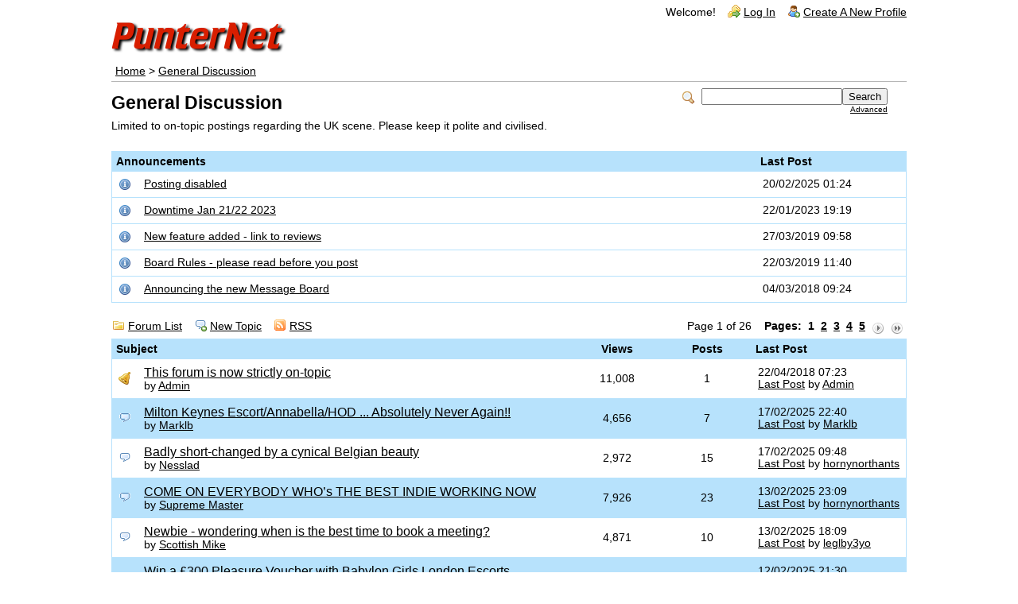

--- FILE ---
content_type: text/html; charset=UTF-8
request_url: https://www.punternet.com/board/list.php?3
body_size: 4644
content:
<?xml version="1.0" encoding="UTF-8"?><!DOCTYPE html PUBLIC "-//W3C//DTD XHTML 1.0 Transitional//EN" "http://www.w3.org/TR/xhtml1/DTD/xhtml1-transitional.dtd">
<!-- START TEMPLATE header.tpl -->
<html xmlns="http://www.w3.org/1999/xhtml" xml:lang="EN" lang="EN">

<head>

<title>Message Board | PunterNet UK :: General Discussion</title>






    <link rel="stylesheet" type="text/css" href="https://www.punternet.com/board/css.php?3,css" media="screen" />
    <link rel="stylesheet" type="text/css" href="https://www.punternet.com/board/css.php?3,css_print" media="print" />


<script type="text/javascript" src="https://www.punternet.com/board/javascript.php?3"></script>


    
      <link rel="alternate" type="application/rss+xml" title="RSS (topics)" href="https://www.punternet.com/board/feed.php?3,type=rss" />
    
      <link rel="alternate" type="application/rss+xml" title="RSS (topics + replies)" href="https://www.punternet.com/board/feed.php?3,replies=1,type=rss" />
    







    <meta name="description" content="Limited to on-topic postings regarding the UK scene. Please keep it polite and civilised." />







    <!--[if lte IE 6]>
    <style type="text/css">
        #phorum {
        width:       expression(document.body.clientWidth > 1000
                     ? '1000px': 'auto' );
        margin-left: expression(document.body.clientWidth > 1000
                     ? parseInt((document.body.clientWidth-1000)/2) : 0 );
        }
    </style>
    <![endif]-->


<!--
Some Icons courtesy of:
  FAMFAMFAM - http://www.famfamfam.com/lab/icons/silk/
  Tango Project - http://tango-project.org/
-->
</head>

<body onload="">

  

  

  

  

  

  

  

  <div id="phorum">

      

          

          

          

          <div id="user-info" class="logged-out">
              

              
                  <span class="welcome">Welcome!</span>
                  <a class="icon icon-key-go" href="https://www.punternet.com/board/login.php?3">Log In</a>
                  <a class="icon icon-user-add" href="https://www.punternet.com/index.php/register">Create A New Profile</a>
              
          </div> <!-- end of div id=user-info -->

          

          

          

          <div id="logo">
              <a href="https://www.punternet.com">
                  <img src="https://www.punternet.com/board/templates/pn/images/logo.png" width="222" height="41" alt="Phorum" border="0" />
              </a>
          </div> <!-- end of div id=logo -->

          

          

          

          

          <div id="breadcrumb">
              
              
                  
                  
                      <a  href="https://www.punternet.com/board/index.php">Home</a>
                  
                  
              
                   &gt;
                  
                      <a rel="breadcrumb-forum[3]" href="https://www.punternet.com/board/list.php?3">General Discussion</a>
                  
                  
              
          </div> <!-- end of div id=breadcrumb -->

          

          <div id="search-area" class="icon-zoom">
              <form id="header-search-form" action="https://www.punternet.com/board/search.php?3" method="get">
                  <input type="hidden" name="forum_id" value="3" />

                  <input type="hidden" name="phorum_page" value="search" />
                  <input type="hidden" name="match_forum" value="ALL" />
                  <input type="hidden" name="match_dates" value="365" />
                  <input type="hidden" name="match_threads" value="0" />
                  <input type="hidden" name="match_type" value="ALL" />
                  <input type="text" name="search" size="20" value="" class="styled-text" /><input type="submit" value="Search" class="styled-button" /><br />
                  <a href="https://www.punternet.com/board/search.php?3">Advanced</a>
              </form>
          </div> <!-- end of div id=search-area -->

          

          <div id="page-info">
              
                  

                  <h1 class="heading">General Discussion</h1>
                  
                      <div class="description">Limited to on-topic postings regarding the UK scene. Please keep it polite and civilised.&nbsp;</div>
                  
              
          </div> <!-- end of div id=page-info -->

          

          

          

          

          
       

<!-- END TEMPLATE header.tpl -->

<table cellspacing="0" class="list announcements">
    <tr>
        <th align="left" colspan="2">
            Announcements
        </th>
        <th align="left" nowrap="nowrap">Last Post</th>
    </tr>

    

        
          
          
        
        

        <tr>
            <td width="1%"><a href="https://www.punternet.com/board/read.php?1,10623" title="Announcement"><img src="https://www.punternet.com/board/templates/pn/images/information.png" width="16" height="16" border="0" alt="Announcement" /></a></td>
            <td width="80%"><a href="https://www.punternet.com/board/read.php?1,10623" title="Announcement">Posting disabled</a></td>
            <td width="19%" nowrap="nowrap">20/02/2025 01:24</td>
        </tr>
  

        
          
          
        
        

        <tr>
            <td width="1%"><a href="https://www.punternet.com/board/read.php?1,7512" title="Announcement"><img src="https://www.punternet.com/board/templates/pn/images/information.png" width="16" height="16" border="0" alt="Announcement" /></a></td>
            <td width="80%"><a href="https://www.punternet.com/board/read.php?1,7512" title="Announcement">Downtime Jan 21/22 2023</a></td>
            <td width="19%" nowrap="nowrap">22/01/2023 19:19</td>
        </tr>
  

        
          
          
        
        

        <tr>
            <td width="1%"><a href="https://www.punternet.com/board/read.php?1,2314" title="Announcement"><img src="https://www.punternet.com/board/templates/pn/images/information.png" width="16" height="16" border="0" alt="Announcement" /></a></td>
            <td width="80%"><a href="https://www.punternet.com/board/read.php?1,2314" title="Announcement">New feature added - link to reviews</a></td>
            <td width="19%" nowrap="nowrap">27/03/2019 09:58</td>
        </tr>
  

        
          
          
        
        

        <tr>
            <td width="1%"><a href="https://www.punternet.com/board/read.php?1,2294" title="Announcement"><img src="https://www.punternet.com/board/templates/pn/images/information.png" width="16" height="16" border="0" alt="Announcement" /></a></td>
            <td width="80%"><a href="https://www.punternet.com/board/read.php?1,2294" title="Announcement">Board Rules - please read before you post</a></td>
            <td width="19%" nowrap="nowrap">22/03/2019 11:40</td>
        </tr>
  

        
          
          
        
        

        <tr>
            <td width="1%"><a href="https://www.punternet.com/board/read.php?1,3" title="Announcement"><img src="https://www.punternet.com/board/templates/pn/images/information.png" width="16" height="16" border="0" alt="Announcement" /></a></td>
            <td width="80%"><a href="https://www.punternet.com/board/read.php?1,3" title="Announcement">Announcing the new Message Board</a></td>
            <td width="19%" nowrap="nowrap">04/03/2018 09:24</td>
        </tr>
  
</table>


<!-- BEGIN TEMPLATE list.tpl -->
<div class="nav">
    <!-- BEGIN TEMPLATE paging.tpl -->

    <div class="paging">
        Page 1 of 26&nbsp;&nbsp;&nbsp;&nbsp;<strong>Pages:</strong>&nbsp;<strong class="current-page">1</strong><a href="https://www.punternet.com/board/list.php?3,page=2">2</a><a href="https://www.punternet.com/board/list.php?3,page=3">3</a><a href="https://www.punternet.com/board/list.php?3,page=4">4</a><a href="https://www.punternet.com/board/list.php?3,page=5">5</a><a href="https://www.punternet.com/board/list.php?3,page=2" title="Next"><img src="https://www.punternet.com/board/templates/pn/images/control_next.png" class="icon1616" alt="Next" /></a><a href="https://www.punternet.com/board/list.php?3,page=26" title="Last"><img src="https://www.punternet.com/board/templates/pn/images/control_last.png" class="icon1616" alt="Last" /></a>
    </div>

<!-- END TEMPLATE paging.tpl -->

    <!-- CONTINUE TEMPLATE list.tpl -->
    <a class="icon icon-folder" href="https://www.punternet.com/board/index.php">Forum List</a>
    <a class="icon icon-comment-add" href="https://www.punternet.com/board/posting.php?3">New Topic</a>
    
    
        <a class="icon icon-feed" href="https://www.punternet.com/board/feed.php?3,replies=1,type=rss">RSS</a>
    
</div>

<table cellspacing="0" class="list">
    <tr>
        <th align="left" colspan="2">
            Subject
        </th>
        
            <th>Views</th>
        
        <th nowrap="nowrap">Posts</th>
        <th align="left" nowrap="nowrap">Last Post</th>
        
    </tr>

    
        
            
        

        
            
                
                
            
            
        

        
            
        

        <tr>
            <td width="1%" class=""><a href="https://www.punternet.com/board/read.php?3,442" title="Sticky"><img src="https://www.punternet.com/board/templates/pn/images/bell.png" class="icon1616" alt="Sticky" /></a></td>
            <td width="59%" class="">
                <h4>
                    <a href="https://www.punternet.com/board/read.php?3,442" class="" title="Sticky">This forum is now strictly on-topic</a>
                    
                    
                </h4>
                by <a href="https://www.punternet.com/board/profile.php?3,1">Admin</a>
            </td>

            
                <td width="12%" align="center" class="" nowrap="nowrap">
                    
                        11,008
                    
                </td>
            

            
                <td width="12%" align="center" class="" nowrap="nowrap">1</td>
                <td width="15%" class="" nowrap="nowrap">22/04/2018 07:23<br /><a href="https://www.punternet.com/board/read.php?3,442,442#msg-442">Last Post</a> by <a href="https://www.punternet.com/board/profile.php?3,1">Admin</a></td>
            

            
        </tr>
    
        
            
        

        
            
            
            
        

        
            
        

        <tr>
            <td width="1%" class="alt"><a href="https://www.punternet.com/board/read.php?3,10598" title=""><img src="https://www.punternet.com/board/templates/pn/images/comment.png" class="icon1616" alt="" /></a></td>
            <td width="59%" class="alt">
                <h4>
                    <a href="https://www.punternet.com/board/read.php?3,10598" class="" title="">Milton Keynes Escort/Annabella/HOD ... Absolutely Never Again!!</a>
                    
                    
                </h4>
                by <a href="https://www.punternet.com/board/profile.php?3,132708">Marklb</a>
            </td>

            
                <td width="12%" align="center" class="alt" nowrap="nowrap">
                    
                        4,656
                    
                </td>
            

            
                <td width="12%" align="center" class="alt" nowrap="nowrap">7</td>
                <td width="15%" class="alt" nowrap="nowrap">17/02/2025 22:40<br /><a href="https://www.punternet.com/board/read.php?3,10598,10611#msg-10611">Last Post</a> by <a href="https://www.punternet.com/board/profile.php?3,132708">Marklb</a></td>
            

            
        </tr>
    
        
            
        

        
            
            
            
        

        
            
        

        <tr>
            <td width="1%" class=""><a href="https://www.punternet.com/board/read.php?3,10549" title=""><img src="https://www.punternet.com/board/templates/pn/images/comment.png" class="icon1616" alt="" /></a></td>
            <td width="59%" class="">
                <h4>
                    <a href="https://www.punternet.com/board/read.php?3,10549" class="" title="">Badly short-changed by a cynical Belgian beauty</a>
                    
                    
                </h4>
                by <a href="https://www.punternet.com/board/profile.php?3,130354">Nesslad</a>
            </td>

            
                <td width="12%" align="center" class="" nowrap="nowrap">
                    
                        2,972
                    
                </td>
            

            
                <td width="12%" align="center" class="" nowrap="nowrap">15</td>
                <td width="15%" class="" nowrap="nowrap">17/02/2025 09:48<br /><a href="https://www.punternet.com/board/read.php?3,10549,10602#msg-10602">Last Post</a> by <a href="https://www.punternet.com/board/profile.php?3,137758">hornynorthants</a></td>
            

            
        </tr>
    
        
            
        

        
            
            
            
        

        
            
        

        <tr>
            <td width="1%" class="alt"><a href="https://www.punternet.com/board/read.php?3,9297" title=""><img src="https://www.punternet.com/board/templates/pn/images/comment.png" class="icon1616" alt="" /></a></td>
            <td width="59%" class="alt">
                <h4>
                    <a href="https://www.punternet.com/board/read.php?3,9297" class="" title="">COME ON EVERYBODY WHO’s THE BEST INDIE WORKING NOW</a>
                    
                    
                </h4>
                by <a href="https://www.punternet.com/board/profile.php?3,136344">Supreme Master</a>
            </td>

            
                <td width="12%" align="center" class="alt" nowrap="nowrap">
                    
                        7,926
                    
                </td>
            

            
                <td width="12%" align="center" class="alt" nowrap="nowrap">23</td>
                <td width="15%" class="alt" nowrap="nowrap">13/02/2025 23:09<br /><a href="https://www.punternet.com/board/read.php?3,9297,10586#msg-10586">Last Post</a> by <a href="https://www.punternet.com/board/profile.php?3,137758">hornynorthants</a></td>
            

            
        </tr>
    
        
            
        

        
            
            
            
        

        
            
        

        <tr>
            <td width="1%" class=""><a href="https://www.punternet.com/board/read.php?3,9651" title=""><img src="https://www.punternet.com/board/templates/pn/images/comment.png" class="icon1616" alt="" /></a></td>
            <td width="59%" class="">
                <h4>
                    <a href="https://www.punternet.com/board/read.php?3,9651" class="" title="">Newbie - wondering when is the best time to book a meeting?</a>
                    
                    
                </h4>
                by <a href="https://www.punternet.com/board/profile.php?3,135760">Scottish Mike</a>
            </td>

            
                <td width="12%" align="center" class="" nowrap="nowrap">
                    
                        4,871
                    
                </td>
            

            
                <td width="12%" align="center" class="" nowrap="nowrap">10</td>
                <td width="15%" class="" nowrap="nowrap">13/02/2025 18:09<br /><a href="https://www.punternet.com/board/read.php?3,9651,10581#msg-10581">Last Post</a> by <a href="https://www.punternet.com/board/profile.php?3,137295">leglby3yo</a></td>
            

            
        </tr>
    
        
            
        

        
            
            
            
        

        
            
        

        <tr>
            <td width="1%" class="alt"><a href="https://www.punternet.com/board/read.php?3,10502" title=""><img src="https://www.punternet.com/board/templates/pn/images/comment.png" class="icon1616" alt="" /></a></td>
            <td width="59%" class="alt">
                <h4>
                    <a href="https://www.punternet.com/board/read.php?3,10502" class="" title="">Win a £300 Pleasure Voucher with Babylon Girls London Escorts</a>
                    
                    
                </h4>
                by <a href="https://www.punternet.com/board/profile.php?3,1306">Babylon</a>
            </td>

            
                <td width="12%" align="center" class="alt" nowrap="nowrap">
                    
                        2,540
                    
                </td>
            

            
                <td width="12%" align="center" class="alt" nowrap="nowrap">7</td>
                <td width="15%" class="alt" nowrap="nowrap">12/02/2025 21:30<br /><a href="https://www.punternet.com/board/read.php?3,10502,10571#msg-10571">Last Post</a> by <a href="https://www.punternet.com/board/profile.php?3,132708">Marklb</a></td>
            

            
        </tr>
    
        
            
        

        
            
            
            
        

        
            
        

        <tr>
            <td width="1%" class=""><a href="https://www.punternet.com/board/read.php?3,9980" title=""><img src="https://www.punternet.com/board/templates/pn/images/comment.png" class="icon1616" alt="" /></a></td>
            <td width="59%" class="">
                <h4>
                    <a href="https://www.punternet.com/board/read.php?3,9980" class="" title="">Why did yu start seeing Sex Workers</a>
                    
                    
                </h4>
                by <a href="https://www.punternet.com/board/profile.php?3,137344">Old Lion</a>
            </td>

            
                <td width="12%" align="center" class="" nowrap="nowrap">
                    
                        3,994
                    
                </td>
            

            
                <td width="12%" align="center" class="" nowrap="nowrap">13</td>
                <td width="15%" class="" nowrap="nowrap">11/02/2025 13:36<br /><a href="https://www.punternet.com/board/read.php?3,9980,10568#msg-10568">Last Post</a> by <a href="https://www.punternet.com/board/profile.php?3,137993">Mr Blonde</a></td>
            

            
        </tr>
    
        
            
        

        
            
            
            
        

        
            
        

        <tr>
            <td width="1%" class="alt"><a href="https://www.punternet.com/board/read.php?3,8432" title=""><img src="https://www.punternet.com/board/templates/pn/images/comment.png" class="icon1616" alt="" /></a></td>
            <td width="59%" class="alt">
                <h4>
                    <a href="https://www.punternet.com/board/read.php?3,8432" class="" title="">They don&#039;t need to be nice, friendly or chatty. When it comes to visiting an escort, looks ARE everything</a>
                    
                    
                </h4>
                by <a href="https://www.punternet.com/board/profile.php?3,130354">Nesslad</a>
            </td>

            
                <td width="12%" align="center" class="alt" nowrap="nowrap">
                    
                        4,256
                    
                </td>
            

            
                <td width="12%" align="center" class="alt" nowrap="nowrap">14</td>
                <td width="15%" class="alt" nowrap="nowrap">09/02/2025 14:14<br /><a href="https://www.punternet.com/board/read.php?3,8432,10555#msg-10555">Last Post</a> by <a href="https://www.punternet.com/board/profile.php?3,137993">Mr Blonde</a></td>
            

            
        </tr>
    
        
            
        

        
            
            
            
        

        
            
        

        <tr>
            <td width="1%" class=""><a href="https://www.punternet.com/board/read.php?3,9756" title=""><img src="https://www.punternet.com/board/templates/pn/images/comment.png" class="icon1616" alt="" /></a></td>
            <td width="59%" class="">
                <h4>
                    <a href="https://www.punternet.com/board/read.php?3,9756" class="" title="">Escort price rises</a>
                    
                    
                </h4>
                by <a href="https://www.punternet.com/board/profile.php?3,114371">69hardy</a>
            </td>

            
                <td width="12%" align="center" class="" nowrap="nowrap">
                    
                        4,294
                    
                </td>
            

            
                <td width="12%" align="center" class="" nowrap="nowrap">8</td>
                <td width="15%" class="" nowrap="nowrap">09/02/2025 13:26<br /><a href="https://www.punternet.com/board/read.php?3,9756,10554#msg-10554">Last Post</a> by <a href="https://www.punternet.com/board/profile.php?3,137993">Mr Blonde</a></td>
            

            
        </tr>
    
        
            
        

        
            
            
            
        

        
            
        

        <tr>
            <td width="1%" class="alt"><a href="https://www.punternet.com/board/read.php?3,10552" title=""><img src="https://www.punternet.com/board/templates/pn/images/comment.png" class="icon1616" alt="" /></a></td>
            <td width="59%" class="alt">
                <h4>
                    <a href="https://www.punternet.com/board/read.php?3,10552" class="" title="">Cathy Big Smile</a>
                    
                    
                </h4>
                by <a href="https://www.punternet.com/board/profile.php?3,63152">leffeman</a>
            </td>

            
                <td width="12%" align="center" class="alt" nowrap="nowrap">
                    
                        3,463
                    
                </td>
            

            
                <td width="12%" align="center" class="alt" nowrap="nowrap">1</td>
                <td width="15%" class="alt" nowrap="nowrap">09/02/2025 12:15<br /><a href="https://www.punternet.com/board/read.php?3,10552,10552#msg-10552">Last Post</a> by <a href="https://www.punternet.com/board/profile.php?3,63152">leffeman</a></td>
            

            
        </tr>
    
        
            
        

        
            
            
            
        

        
            
        

        <tr>
            <td width="1%" class=""><a href="https://www.punternet.com/board/read.php?3,10548" title=""><img src="https://www.punternet.com/board/templates/pn/images/comment.png" class="icon1616" alt="" /></a></td>
            <td width="59%" class="">
                <h4>
                    <a href="https://www.punternet.com/board/read.php?3,10548" class="" title="">Emily of Annabelle&#039;s, Milton Keynes</a>
                    
                    
                </h4>
                by <a href="https://www.punternet.com/board/profile.php?3,137431">Horny Rob</a>
            </td>

            
                <td width="12%" align="center" class="" nowrap="nowrap">
                    
                        3,620
                    
                </td>
            

            
                <td width="12%" align="center" class="" nowrap="nowrap">1</td>
                <td width="15%" class="" nowrap="nowrap">08/02/2025 15:58<br /><a href="https://www.punternet.com/board/read.php?3,10548,10548#msg-10548">Last Post</a> by <a href="https://www.punternet.com/board/profile.php?3,137431">Horny Rob</a></td>
            

            
        </tr>
    
        
            
        

        
            
            
            
        

        
            
        

        <tr>
            <td width="1%" class="alt"><a href="https://www.punternet.com/board/read.php?3,10545" title=""><img src="https://www.punternet.com/board/templates/pn/images/comment.png" class="icon1616" alt="" /></a></td>
            <td width="59%" class="alt">
                <h4>
                    <a href="https://www.punternet.com/board/read.php?3,10545" class="" title="">Birmingham in the late 80s</a>
                    
                    
                </h4>
                by <a href="https://www.punternet.com/board/profile.php?3,137991">hushmail</a>
            </td>

            
                <td width="12%" align="center" class="alt" nowrap="nowrap">
                    
                        2,270
                    
                </td>
            

            
                <td width="12%" align="center" class="alt" nowrap="nowrap">2</td>
                <td width="15%" class="alt" nowrap="nowrap">08/02/2025 08:35<br /><a href="https://www.punternet.com/board/read.php?3,10545,10546#msg-10546">Last Post</a> by <a href="https://www.punternet.com/board/profile.php?3,137993">Mr Blonde</a></td>
            

            
        </tr>
    
        
            
        

        
            
            
            
        

        
            
        

        <tr>
            <td width="1%" class=""><a href="https://www.punternet.com/board/read.php?3,10213" title=""><img src="https://www.punternet.com/board/templates/pn/images/comment.png" class="icon1616" alt="" /></a></td>
            <td width="59%" class="">
                <h4>
                    <a href="https://www.punternet.com/board/read.php?3,10213" class="" title="">Brazilian pimp in Luton Coventry Glasgow</a>
                    
                    
                </h4>
                by <a href="https://www.punternet.com/board/profile.php?3,137654">outingpimps</a>
            </td>

            
                <td width="12%" align="center" class="" nowrap="nowrap">
                    
                        3,093
                    
                </td>
            

            
                <td width="12%" align="center" class="" nowrap="nowrap">15</td>
                <td width="15%" class="" nowrap="nowrap">06/02/2025 08:09<br /><a href="https://www.punternet.com/board/read.php?3,10213,10541#msg-10541">Last Post</a> by <a href="https://www.punternet.com/board/profile.php?3,137654">outingpimps</a></td>
            

            
        </tr>
    
        
            
        

        
            
            
            
        

        
            
        

        <tr>
            <td width="1%" class="alt"><a href="https://www.punternet.com/board/read.php?3,10540" title=""><img src="https://www.punternet.com/board/templates/pn/images/comment.png" class="icon1616" alt="" /></a></td>
            <td width="59%" class="alt">
                <h4>
                    <a href="https://www.punternet.com/board/read.php?3,10540" class="" title="">Hey guys!</a>
                    
                    
                </h4>
                by <a href="https://www.punternet.com/board/profile.php?3,137732">naumovk</a>
            </td>

            
                <td width="12%" align="center" class="alt" nowrap="nowrap">
                    
                        4,842
                    
                </td>
            

            
                <td width="12%" align="center" class="alt" nowrap="nowrap">1</td>
                <td width="15%" class="alt" nowrap="nowrap">05/02/2025 17:22<br /><a href="https://www.punternet.com/board/read.php?3,10540,10540#msg-10540">Last Post</a> by <a href="https://www.punternet.com/board/profile.php?3,137732">naumovk</a></td>
            

            
        </tr>
    
        
            
        

        
            
            
            
        

        
            
        

        <tr>
            <td width="1%" class=""><a href="https://www.punternet.com/board/read.php?3,10534" title=""><img src="https://www.punternet.com/board/templates/pn/images/comment.png" class="icon1616" alt="" /></a></td>
            <td width="59%" class="">
                <h4>
                    <a href="https://www.punternet.com/board/read.php?3,10534" class="" title="">Invoice tool</a>
                    
                    
                </h4>
                by <a href="https://www.punternet.com/board/profile.php?3,137970">brownlira</a>
            </td>

            
                <td width="12%" align="center" class="" nowrap="nowrap">
                    
                        2,020
                    
                </td>
            

            
                <td width="12%" align="center" class="" nowrap="nowrap">2</td>
                <td width="15%" class="" nowrap="nowrap">04/02/2025 09:28<br /><a href="https://www.punternet.com/board/read.php?3,10534,10538#msg-10538">Last Post</a> by <a href="https://www.punternet.com/board/profile.php?3,137972">kamilaazure</a></td>
            

            
        </tr>
    
        
            
        

        
            
            
            
        

        
            
        

        <tr>
            <td width="1%" class="alt"><a href="https://www.punternet.com/board/read.php?3,9397" title=""><img src="https://www.punternet.com/board/templates/pn/images/comment.png" class="icon1616" alt="" /></a></td>
            <td width="59%" class="alt">
                <h4>
                    <a href="https://www.punternet.com/board/read.php?3,9397" class="" title="">Booking escorts, when?</a>
                    
                    
                </h4>
                by <a href="https://www.punternet.com/board/profile.php?3,136046">Virginian</a>
            </td>

            
                <td width="12%" align="center" class="alt" nowrap="nowrap">
                    
                        3,439
                    
                </td>
            

            
                <td width="12%" align="center" class="alt" nowrap="nowrap">12</td>
                <td width="15%" class="alt" nowrap="nowrap">04/02/2025 00:33<br /><a href="https://www.punternet.com/board/read.php?3,9397,10537#msg-10537">Last Post</a> by <a href="https://www.punternet.com/board/profile.php?3,137947">Baal~Peor</a></td>
            

            
        </tr>
    
        
            
        

        
            
            
            
        

        
            
        

        <tr>
            <td width="1%" class=""><a href="https://www.punternet.com/board/read.php?3,10251" title=""><img src="https://www.punternet.com/board/templates/pn/images/comment.png" class="icon1616" alt="" /></a></td>
            <td width="59%" class="">
                <h4>
                    <a href="https://www.punternet.com/board/read.php?3,10251" class="" title="">Escorts not overly keen on regulars</a>
                    
                    
                </h4>
                by <a href="https://www.punternet.com/board/profile.php?3,136046">Virginian</a>
            </td>

            
                <td width="12%" align="center" class="" nowrap="nowrap">
                    
                        4,295
                    
                </td>
            

            
                <td width="12%" align="center" class="" nowrap="nowrap">25</td>
                <td width="15%" class="" nowrap="nowrap">03/02/2025 22:09<br /><a href="https://www.punternet.com/board/read.php?3,10251,10535#msg-10535">Last Post</a> by <a href="https://www.punternet.com/board/profile.php?3,136046">Virginian</a></td>
            

            
        </tr>
    
        
            
        

        
            
            
            
        

        
            
        

        <tr>
            <td width="1%" class="alt"><a href="https://www.punternet.com/board/read.php?3,8921" title=""><img src="https://www.punternet.com/board/templates/pn/images/comment.png" class="icon1616" alt="" /></a></td>
            <td width="59%" class="alt">
                <h4>
                    <a href="https://www.punternet.com/board/read.php?3,8921" class="" title="">The real thing Vs Love dolls</a>
                    
                    
                </h4>
                by <a href="https://www.punternet.com/board/profile.php?3,135772">MarcusLiciniusCrassus</a>
            </td>

            
                <td width="12%" align="center" class="alt" nowrap="nowrap">
                    
                        3,429
                    
                </td>
            

            
                <td width="12%" align="center" class="alt" nowrap="nowrap">6</td>
                <td width="15%" class="alt" nowrap="nowrap">03/02/2025 12:44<br /><a href="https://www.punternet.com/board/read.php?3,8921,10529#msg-10529">Last Post</a> by <a href="https://www.punternet.com/board/profile.php?3,137947">Baal~Peor</a></td>
            

            
        </tr>
    
        
            
        

        
            
            
            
        

        
            
        

        <tr>
            <td width="1%" class=""><a href="https://www.punternet.com/board/read.php?3,8875" title=""><img src="https://www.punternet.com/board/templates/pn/images/comment.png" class="icon1616" alt="" /></a></td>
            <td width="59%" class="">
                <h4>
                    <a href="https://www.punternet.com/board/read.php?3,8875" class="" title="">Is there any Thai massage in Edinburgh with happy endings?</a>
                    
                    
                </h4>
                by <a href="https://www.punternet.com/board/profile.php?3,135772">MarcusLiciniusCrassus</a>
            </td>

            
                <td width="12%" align="center" class="" nowrap="nowrap">
                    
                        13,288
                    
                </td>
            

            
                <td width="12%" align="center" class="" nowrap="nowrap">24</td>
                <td width="15%" class="" nowrap="nowrap">03/02/2025 01:23<br /><a href="https://www.punternet.com/board/read.php?3,8875,10527#msg-10527">Last Post</a> by <a href="https://www.punternet.com/board/profile.php?3,136046">Virginian</a></td>
            

            
        </tr>
    
        
            
        

        
            
            
            
        

        
            
        

        <tr>
            <td width="1%" class="alt"><a href="https://www.punternet.com/board/read.php?3,10521" title=""><img src="https://www.punternet.com/board/templates/pn/images/comment.png" class="icon1616" alt="" /></a></td>
            <td width="59%" class="alt">
                <h4>
                    <a href="https://www.punternet.com/board/read.php?3,10521" class="" title="">90s RNB</a>
                    
                    
                </h4>
                by <a href="https://www.punternet.com/board/profile.php?3,137758">hornynorthants</a>
            </td>

            
                <td width="12%" align="center" class="alt" nowrap="nowrap">
                    
                        1,912
                    
                </td>
            

            
                <td width="12%" align="center" class="alt" nowrap="nowrap">2</td>
                <td width="15%" class="alt" nowrap="nowrap">01/02/2025 21:58<br /><a href="https://www.punternet.com/board/read.php?3,10521,10523#msg-10523">Last Post</a> by <a href="https://www.punternet.com/board/profile.php?3,137947">Baal~Peor</a></td>
            

            
        </tr>
    
        
            
        

        
            
            
            
        

        
            
        

        <tr>
            <td width="1%" class=""><a href="https://www.punternet.com/board/read.php?3,10520" title=""><img src="https://www.punternet.com/board/templates/pn/images/comment.png" class="icon1616" alt="" /></a></td>
            <td width="59%" class="">
                <h4>
                    <a href="https://www.punternet.com/board/read.php?3,10520" class="" title="">bet</a>
                    
                    
                </h4>
                by <a href="https://www.punternet.com/board/profile.php?3,137241">mikerezzzz1</a>
            </td>

            
                <td width="12%" align="center" class="" nowrap="nowrap">
                    
                        3,029
                    
                </td>
            

            
                <td width="12%" align="center" class="" nowrap="nowrap">1</td>
                <td width="15%" class="" nowrap="nowrap">01/02/2025 14:19<br /><a href="https://www.punternet.com/board/read.php?3,10520,10520#msg-10520">Last Post</a> by <a href="https://www.punternet.com/board/profile.php?3,137241">mikerezzzz1</a></td>
            

            
        </tr>
    
        
            
        

        
            
            
            
        

        
            
        

        <tr>
            <td width="1%" class="alt"><a href="https://www.punternet.com/board/read.php?3,8620" title=""><img src="https://www.punternet.com/board/templates/pn/images/comment.png" class="icon1616" alt="" /></a></td>
            <td width="59%" class="alt">
                <h4>
                    <a href="https://www.punternet.com/board/read.php?3,8620" class="" title="">Has Anyone seen a Porn Star?</a>
                    
                    
                </h4>
                by <a href="https://www.punternet.com/board/profile.php?3,133093">labambaboy</a>
            </td>

            
                <td width="12%" align="center" class="alt" nowrap="nowrap">
                    
                        9,547
                    
                </td>
            

            
                <td width="12%" align="center" class="alt" nowrap="nowrap">27</td>
                <td width="15%" class="alt" nowrap="nowrap">01/02/2025 03:37<br /><a href="https://www.punternet.com/board/read.php?3,8620,10517#msg-10517">Last Post</a> by <a href="https://www.punternet.com/board/profile.php?3,137947">Baal~Peor</a></td>
            

            
        </tr>
    
        
            
        

        
            
            
            
        

        
            
        

        <tr>
            <td width="1%" class=""><a href="https://www.punternet.com/board/read.php?3,10509" title=""><img src="https://www.punternet.com/board/templates/pn/images/comment.png" class="icon1616" alt="" /></a></td>
            <td width="59%" class="">
                <h4>
                    <a href="https://www.punternet.com/board/read.php?3,10509" class="" title="">keep in touch  without high fees</a>
                    
                    
                </h4>
                by <a href="https://www.punternet.com/board/profile.php?3,137241">mikerezzzz1</a>
            </td>

            
                <td width="12%" align="center" class="" nowrap="nowrap">
                    
                        2,046
                    
                </td>
            

            
                <td width="12%" align="center" class="" nowrap="nowrap">3</td>
                <td width="15%" class="" nowrap="nowrap">31/01/2025 21:00<br /><a href="https://www.punternet.com/board/read.php?3,10509,10513#msg-10513">Last Post</a> by <a href="https://www.punternet.com/board/profile.php?3,137947">Baal~Peor</a></td>
            

            
        </tr>
    
        
            
        

        
            
            
            
        

        
            
        

        <tr>
            <td width="1%" class="alt"><a href="https://www.punternet.com/board/read.php?3,10512" title=""><img src="https://www.punternet.com/board/templates/pn/images/comment.png" class="icon1616" alt="" /></a></td>
            <td width="59%" class="alt">
                <h4>
                    <a href="https://www.punternet.com/board/read.php?3,10512" class="" title="">McPhillips</a>
                    
                    
                </h4>
                by <a href="https://www.punternet.com/board/profile.php?3,137300">Estriper</a>
            </td>

            
                <td width="12%" align="center" class="alt" nowrap="nowrap">
                    
                        3,264
                    
                </td>
            

            
                <td width="12%" align="center" class="alt" nowrap="nowrap">1</td>
                <td width="15%" class="alt" nowrap="nowrap">31/01/2025 19:52<br /><a href="https://www.punternet.com/board/read.php?3,10512,10512#msg-10512">Last Post</a> by <a href="https://www.punternet.com/board/profile.php?3,137300">Estriper</a></td>
            

            
        </tr>
    
        
            
        

        
            
            
            
        

        
            
        

        <tr>
            <td width="1%" class=""><a href="https://www.punternet.com/board/read.php?3,10493" title=""><img src="https://www.punternet.com/board/templates/pn/images/comment.png" class="icon1616" alt="" /></a></td>
            <td width="59%" class="">
                <h4>
                    <a href="https://www.punternet.com/board/read.php?3,10493" class="" title="">game</a>
                    
                    
                </h4>
                by <a href="https://www.punternet.com/board/profile.php?3,137802">sasaverber</a>
            </td>

            
                <td width="12%" align="center" class="" nowrap="nowrap">
                    
                        1,873
                    
                </td>
            

            
                <td width="12%" align="center" class="" nowrap="nowrap">3</td>
                <td width="15%" class="" nowrap="nowrap">31/01/2025 18:55<br /><a href="https://www.punternet.com/board/read.php?3,10493,10511#msg-10511">Last Post</a> by <a href="https://www.punternet.com/board/profile.php?3,137946">Devid145</a></td>
            

            
        </tr>
    
        
            
        

        
            
            
            
        

        
            
        

        <tr>
            <td width="1%" class="alt"><a href="https://www.punternet.com/board/read.php?3,10507" title=""><img src="https://www.punternet.com/board/templates/pn/images/comment.png" class="icon1616" alt="" /></a></td>
            <td width="59%" class="alt">
                <h4>
                    <a href="https://www.punternet.com/board/read.php?3,10507" class="" title="">solve the issue of leftover app</a>
                    
                    
                </h4>
                by <a href="https://www.punternet.com/board/profile.php?3,137241">mikerezzzz1</a>
            </td>

            
                <td width="12%" align="center" class="alt" nowrap="nowrap">
                    
                        1,919
                    
                </td>
            

            
                <td width="12%" align="center" class="alt" nowrap="nowrap">2</td>
                <td width="15%" class="alt" nowrap="nowrap">31/01/2025 16:22<br /><a href="https://www.punternet.com/board/read.php?3,10507,10508#msg-10508">Last Post</a> by <a href="https://www.punternet.com/board/profile.php?3,137802">sasaverber</a></td>
            

            
        </tr>
    
        
            
        

        
            
            
            
        

        
            
        

        <tr>
            <td width="1%" class=""><a href="https://www.punternet.com/board/read.php?3,10501" title=""><img src="https://www.punternet.com/board/templates/pn/images/comment.png" class="icon1616" alt="" /></a></td>
            <td width="59%" class="">
                <h4>
                    <a href="https://www.punternet.com/board/read.php?3,10501" class="" title="">A question about dating brazilian women</a>
                    
                    
                </h4>
                by <a href="https://www.punternet.com/board/profile.php?3,137731">majeriok</a>
            </td>

            
                <td width="12%" align="center" class="" nowrap="nowrap">
                    
                        2,406
                    
                </td>
            

            
                <td width="12%" align="center" class="" nowrap="nowrap">2</td>
                <td width="15%" class="" nowrap="nowrap">31/01/2025 15:10<br /><a href="https://www.punternet.com/board/read.php?3,10501,10506#msg-10506">Last Post</a> by <a href="https://www.punternet.com/board/profile.php?3,137915">Nedecio</a></td>
            

            
        </tr>
    
        
            
        

        
            
            
            
        

        
            
        

        <tr>
            <td width="1%" class="alt"><a href="https://www.punternet.com/board/read.php?3,10488" title=""><img src="https://www.punternet.com/board/templates/pn/images/comment.png" class="icon1616" alt="" /></a></td>
            <td width="59%" class="alt">
                <h4>
                    <a href="https://www.punternet.com/board/read.php?3,10488" class="" title="">Wholesale Central</a>
                    
                    
                </h4>
                by <a href="https://www.punternet.com/board/profile.php?3,137421">MaryShade</a>
            </td>

            
                <td width="12%" align="center" class="alt" nowrap="nowrap">
                    
                        3,115
                    
                </td>
            

            
                <td width="12%" align="center" class="alt" nowrap="nowrap">1</td>
                <td width="15%" class="alt" nowrap="nowrap">29/01/2025 14:31<br /><a href="https://www.punternet.com/board/read.php?3,10488,10488#msg-10488">Last Post</a> by <a href="https://www.punternet.com/board/profile.php?3,137421">MaryShade</a></td>
            

            
        </tr>
    
        
            
        

        
            
            
            
        

        
            
        

        <tr>
            <td width="1%" class=""><a href="https://www.punternet.com/board/read.php?3,10487" title=""><img src="https://www.punternet.com/board/templates/pn/images/comment.png" class="icon1616" alt="" /></a></td>
            <td width="59%" class="">
                <h4>
                    <a href="https://www.punternet.com/board/read.php?3,10487" class="" title="">moving</a>
                    
                    
                </h4>
                by <a href="https://www.punternet.com/board/profile.php?3,137931">Sansa1</a>
            </td>

            
                <td width="12%" align="center" class="" nowrap="nowrap">
                    
                        3,061
                    
                </td>
            

            
                <td width="12%" align="center" class="" nowrap="nowrap">1</td>
                <td width="15%" class="" nowrap="nowrap">29/01/2025 05:12<br /><a href="https://www.punternet.com/board/read.php?3,10487,10487#msg-10487">Last Post</a> by <a href="https://www.punternet.com/board/profile.php?3,137931">Sansa1</a></td>
            

            
        </tr>
    
        
            
        

        
            
            
            
        

        
            
        

        <tr>
            <td width="1%" class="alt"><a href="https://www.punternet.com/board/read.php?3,10439" title=""><img src="https://www.punternet.com/board/templates/pn/images/comment.png" class="icon1616" alt="" /></a></td>
            <td width="59%" class="alt">
                <h4>
                    <a href="https://www.punternet.com/board/read.php?3,10439" class="" title="">Louise - Ego Massage, Milton Keynes</a>
                    
                    
                </h4>
                by <a href="https://www.punternet.com/board/profile.php?3,137431">Horny Rob</a>
            </td>

            
                <td width="12%" align="center" class="alt" nowrap="nowrap">
                    
                        3,084
                    
                </td>
            

            
                <td width="12%" align="center" class="alt" nowrap="nowrap">4</td>
                <td width="15%" class="alt" nowrap="nowrap">27/01/2025 21:36<br /><a href="https://www.punternet.com/board/read.php?3,10439,10481#msg-10481">Last Post</a> by <a href="https://www.punternet.com/board/profile.php?3,137885">flint73</a></td>
            

            
        </tr>
    
        
            
        

        
            
            
            
        

        
            
        

        <tr>
            <td width="1%" class=""><a href="https://www.punternet.com/board/read.php?3,10476" title=""><img src="https://www.punternet.com/board/templates/pn/images/comment.png" class="icon1616" alt="" /></a></td>
            <td width="59%" class="">
                <h4>
                    <a href="https://www.punternet.com/board/read.php?3,10476" class="" title="">anabol</a>
                    
                    
                </h4>
                by <a href="https://www.punternet.com/board/profile.php?3,137902">Devis1</a>
            </td>

            
                <td width="12%" align="center" class="" nowrap="nowrap">
                    
                        1,918
                    
                </td>
            

            
                <td width="12%" align="center" class="" nowrap="nowrap">2</td>
                <td width="15%" class="" nowrap="nowrap">27/01/2025 16:34<br /><a href="https://www.punternet.com/board/read.php?3,10476,10477#msg-10477">Last Post</a> by <a href="https://www.punternet.com/board/profile.php?3,137098">AndreyKiyko</a></td>
            

            
        </tr>
    
</table>
<div class="nav">
    <!-- BEGIN TEMPLATE paging.tpl -->

    <div class="paging">
        Page 1 of 26&nbsp;&nbsp;&nbsp;&nbsp;<strong>Pages:</strong>&nbsp;<strong class="current-page">1</strong><a href="https://www.punternet.com/board/list.php?3,page=2">2</a><a href="https://www.punternet.com/board/list.php?3,page=3">3</a><a href="https://www.punternet.com/board/list.php?3,page=4">4</a><a href="https://www.punternet.com/board/list.php?3,page=5">5</a><a href="https://www.punternet.com/board/list.php?3,page=2" title="Next"><img src="https://www.punternet.com/board/templates/pn/images/control_next.png" class="icon1616" alt="Next" /></a><a href="https://www.punternet.com/board/list.php?3,page=26" title="Last"><img src="https://www.punternet.com/board/templates/pn/images/control_last.png" class="icon1616" alt="Last" /></a>
    </div>

<!-- END TEMPLATE paging.tpl -->

    <!-- CONTINUE TEMPLATE list.tpl -->
</div>
<br />
<!-- END TEMPLATE list.tpl -->

<!-- BEGIN TEMPLATE footer.tpl -->
        <div id="footer-plug">
          This board is powered by <a href="http://www.phorum.org/" target="_blank" rel=nofollow>Phorum</a>.
        </div>
    </div> <!-- end of div id="phorum" -->
</body>
</html>
<!-- END TEMPLATE footer.tpl -->



--- FILE ---
content_type: text/css;charset=UTF-8
request_url: https://www.punternet.com/board/css.php?3,css
body_size: 3848
content:

/* BEGIN TEMPLATE css.tpl */

/* overall style */

body {
    background-color: white;
    color: black;
}

#phorum {
    font-family: Arial;
    font-size: medium;
    color: black;
    max-width: 1000px;
    margin: auto;
}

/* HTML level styles */

img {
    vertical-align: top;
    border: none;
}

#phorum div.generic table th {
    text-align: left;
}

#phorum table.list {
    width: 100%;
    margin-bottom: 4px;
    border: 1px solid #B7E2FC;
    border-bottom: 0;
}

#phorum table.list th  {
/*    background-repeat: repeat-x;
    background-image: url('templates/emerald/images/header_background.png'); */
    color: black;
    background-color: #B7E2FC;
    font-size: 85%;
    padding: 5px;
}

#phorum table.list th a {
    color: black;
}

#phorum table.list td {
    background-color: white;
    padding: 8px;
    border-bottom: 1px solid #B7E2FC;
    font-size: 85%;
}

#phorum table.list td.alt {
    background-color: #B7E2FC;
}

#phorum table.list td.current {
    background-color: #f0f7f0;
}

#phorum table.list td p {
    margin: 4px 8px 16px 4px;
}

#phorum table.list td h3 {
    margin: 0;
}

#phorum table.list td h4 {
    font-size: 115%;
    margin: 0;
    font-weight: normal;
}

#phorum table.list td span.new-indicator {
    color: red;
    font-size: 80%;
    font-weight: normal;
}

#phorum a {
    color: black;
}

#phorum a:hover {
    color: #f64274;
}

#phorum a.icon {
    background-repeat: no-repeat;
    background-position: 1px 2px;
    padding: 4px 10px 2px 21px;
    font-weight: normal;
    white-space: nowrap;
}

#phorum h1 {
    margin: 5px 0 0 0;
    font-size: 145%;
}

#phorum h2 {
    margin: 0;
    font-size: 115%;
    font-weight: normal;
}

#phorum h4 {
    margin: 0 0 5px 0;
}

#phorum hr {
    height: 1px;
    border: 0;
    border-top: 1px solid #B7E2FC;
}

/* global styles */

#phorum div.generic table {
}

#phorum div.generic {
    padding: 8px;
    background-color: #B7E2FC;
    border: 1px solid #B7E2FC;
    overflow: hidden;
}

#phorum div.generic-lower {
    padding: 8px;
    margin-bottom: 8px;
}

#phorum div.paging {
    float: right;
}

#phorum div.paging a {
    font-weight: bold;
    margin: 0 4px 0 4px;
    padding: 0 0 1px 0;
}

#phorum div.paging img{
    vertical-align: bottom;
}

#phorum div.paging strong.current-page {
    margin: 0 4px 0 4px;
}

#phorum div.nav {
    font-size: 85%;
    margin: 0 0 5px 0;
    line-height: 20px;
}

#phorum div.nav-right {
    float: right;
}

#phorum div.information {
    padding: 8px;
    border: 1px solid #B7E2FC;
    background-color: #B7E2FC;
    margin-bottom: 8px;
}

#phorum div.notice {
    padding: 8px;
    background-color: #B7E2FC;
    border: 1px solid #B7E2FC;
    margin-bottom: 8px;
}

#phorum div.warning {
    border: 1px solid #a76262;
    background-color: #ffd1d1;
    padding: 8px;
    margin-bottom: 8px;
}

#phorum div.attachments {
    background-color: white;
    margin-top: 8px;
    padding: 16px;
    border: 1px solid #B7E2FC;
}

#phorum span.new-flag {
    color: red;
}

#phorum a.message-new {
    font-weight: bold;
}

#phorum table.menu td {
    vertical-align: top;
}

#phorum table.menu td.menu {
    font-size: 85%;
    padding: 0 8px 0 0;
}

#phorum table.menu td.menu ul {
    list-style: none;
    padding: 0;
    margin: 4px 0 8px 8px;
}

#phorum table.menu td.menu ul li {
    margin: 0 0 4px 0;
}

#phorum table.menu td.menu ul li a {
    text-decoration: none;
}

#phorum table.menu td.menu ul li a.current {
    font-weight: bold;
}

#phorum table.menu td.menu span.new {
    color: red;
}

#phorum table.menu td.content {
    width: 100%;
    padding: 0;
}

#phorum table.menu td.content h2 {
    margin: 0 0 8px 0;
    background-repeat: repeat-x;
    background-image: url('templates/emerald/images/header_background.png');
    color: black;
    background-color: #B7E2FC;
    padding: 4px;
}

#phorum table.menu td.content div.generic {
    margin: 0 0 8px 0;
}

#phorum table.menu td.content dl {
    margin: 0;
    padding: 0;
}

#phorum table.menu td.content dt {
    font-weight: bold;
}

#phorum table.menu td.content dd {
    padding: 4px;
    margin: 0 0 8px 0;
}

#phorum fieldset {
    border: 0;
    padding: 0;
    margin: 0;
}

#phorum textarea.body {
    font-family: Arial;
    width: 100%;
    border: 0;
}

#phorum table.form-table {
    width: 100%;
}



/* header styles */

#phorum #logo {
    height: 50px;
    background-color: white;
    vertical-align: bottom;
/*    background-image: url('templates/emerald/images/top_background.png'); */
}

#phorum #logo img {
    margin: 0 0 0 0;
}

#phorum #page-info {
    padding: 8px 8px 8px 0;
    margin: 0 16px 16px 0;
}

#phorum #page-info .description {
    margin: 8px 8px 0 0;
    padding-right: 32px;
    font-size: 85%;
}

#phorum #breadcrumb {
    border-bottom: 1px solid #b6b6b6;
    border-top: 0;
    padding: 5px;
    font-size: 85%;
}

#phorum #user-info {
    font-size: 85%;
    margin: 0 0 4px 0;
    text-align: right;
}

#phorum #user-info a {
    margin: 0 0 0 10px;
    padding: 4px 0 2px 21px;

    background-repeat: no-repeat;
    background-position: 1px 2px;
}

#phorum #user-info img {
    border-width : 0;
    margin: 4px 3px 0 0;
}

#phorum #user-info small a{
    margin: 0;
    padding: 0;
    display: inline;
}

#phorum div.attention {
    /* does not use template values on purpose */
    padding: 24px 8px 24px 64px;
    border: 1px solid #A76262;
    background-image: url('templates/pn/images/dialog-warning.png');
    background-color: #FFD1D1;
    background-repeat: no-repeat;
    background-position: 8px 8px;
    color: Black;
    margin: 8px 0 8px 0;
}

#phorum div.attention a {
    /* does not use template values on purpose */
    color: #68312C;
    padding: 2px 2px 2px 21px;
    display: block;
    background-repeat: no-repeat;
    background-position: 1px 2px;
}

#phorum #right-nav {
    float: right;
}

#phorum #search-area {
    float: right;
    text-align: right;
    padding: 8px 8px 8px 32px;
    background-repeat: no-repeat;
    background-position: 8px 12px;
    margin: 0 16px 0 0;
}

#phorum #header-search-form {
    display: inline;
}

#phorum #header-search-form a {
    font-size: 65%;
}



/* Read styles */

#phorum div.message div.generic {
    border-bottom: 0;
}

#phorum td.message-user-info {
    font-size: 85%;
    white-space: nowrap;
}

#phorum div.message-author {
    background-repeat: no-repeat;
    background-position: 0px 2px;
    padding: 0px 0 0px 21px;
    font-size: 115%;
    font-weight: bold;
    margin-bottom: 5px;
}

#phorum div.message-author small {
    font-size: 65%;
    font-weight: normal;
    margin: 0 0 0 16px;
}

#phorum div.message-subject {
    font-weight: bold;
    font-size: 85%;
}

#phorum div.message-body {
    padding: 16px;
    margin: 0 0 16px 0;
    border: 1px solid #B7E2FC;
    border-top: 0;
/*    background-image: url('templates/emerald/images/message_background.png');
    background-repeat: repeat-x; */
    background-color: white;
    overflow: hidden; /* makes the div extend around floated elements */
}

#phorum div.message-body br {
    clear: both;
}

#phorum div.message-date {
    font-size: 85%;
}

#phorum div.message-moderation {
    margin-top: 8px;
    font-size: 85%;
    border-top: 0;
    padding: 6px;
    background-color: #B7E2FC;
    border: 1px solid #B7E2FC;
    line-height: 20px;
}

#phorum div.message-options {
    margin-top: 8px;
    text-align: right;
    font-size: 85%;
    clear: both;
}

#phorum #thread-options {
    margin: 8px 0 32px 0;
    background-color: #B7E2FC;
    border: 1px solid #B7E2FC;
    padding: 8px;
    text-align: center;
}

/* Changes styles */

#phorum span.addition {
    background-color: #cbffcb;
    color: #000000;
}

#phorum span.removal {
    background-color: #ffcbcb;
    color: #000000;
}

/* Posting styles */

#phorum #post {
    clear: both;
}

#phorum #post ul {
    margin: 2px;
}

#phorum #post ul li {
    font-size: 85%;
}

#phorum #post-body {
    border: 1px solid #B7E2FC;
    background-color: white;
    padding: 8px;
}

#phorum #post-moderation {
    font-size: 85%;
    float: right;
    border: 1px solid #B7E2FC;
    background-color: #fffdf6;
    padding: 8px;
}

#phorum #post-buttons {
    text-align: center;
    margin-top: 8px;
}

#phorum div.attach-link {
    background-image: url('templates/pn/images/attach.png');
    background-repeat: no-repeat;
    background-position: 1px 2px;
    padding: 4px 10px 2px 21px;
    font-size: 85%;
    font-weight: normal;
}

#phorum #attachment-list td {
    font-size: 85%;
    padding: 6px;
}

#phorum #attachment-list input {
    font-size: 65%;
}


/* PM styles */

#phorum input.rcpt-delete-img {
    vertical-align: bottom;
}

#phorum div.pm {
    padding: 8px;
    background-color: #B7E2FC;
    border: 1px solid #B7E2FC;
    border-bottom: 0;
}

#phorum div.pm div.message-author {
    font-size: 85%;
}

#phorum .phorum-gaugetable {
    margin-top: 10px;
    border-collapse: collapse;
}

#phorum .phorum-gauge {
    border: 1px solid #B7E2FC;
    background-color: white;
}

#phorum .phorum-gaugeprefix {
    border: none;
    background-color: white;
    padding-right: 10px;
}


/* Profile styles */

#phorum #profile div.icon-user {
    background-repeat: no-repeat;
    background-position: 0px 2px;
    padding: 0px 0 0px 21px;
    font-size: 115%;
    font-weight: bold;
    margin-bottom: 5px;
}

#phorum #profile div.icon-user small {
    font-size: 65%;
    font-weight: normal;
    margin: 0 0 0 16px;
}

#phorum #profile dt {
    font-weight: bold;
}

#phorum #profile dd {
    padding: 4px;
    margin: 0 0 8px 0;
}


/* Search Styles */

#phorum #search-form {
    margin-bottom: 35px;
}

#phorum #search-form form {
    font-size: 85%;
}

#phorum div.search {
    background-color: white;
}

#phorum div.search-result {
    font-size: 85%;
    margin-bottom: 20px;
}

#phorum div.search-result h4 {
    font-size: 125%;
    margin: 0;
}

#phorum div.search-result h4 small {
    font-size: 75%;
}

#phorum div.search-result blockquote {
    margin: 3px 0 3px 0;
    padding: 0;
}

/* Footer styles */

#phorum #footer-plug {
    margin-top: 26px;
    font-size: 65%;
    text-align: center;
}


/* Icon Styles */

.icon-accept {
    background-image: url('templates/pn/images/accept.png');
}

.icon-bell {
    background-image: url('templates/pn/images/bell.png');
}

.icon-bullet-black {
    background-image: url('templates/pn/images/bullet_black.png');
}

.icon-bullet-go {
    background-image: url('templates/pn/images/bullet_go.png');
}

.icon-cancel {
    background-image: url('templates/pn/images/cancel.png');
}

.icon-close {
    background-image: url('templates/pn/images/lock.png');
}

.icon-comment {
    background-image: url('templates/pn/images/comment.png');
}

.icon-comment-add {
    background-image: url('templates/pn/images/comment_add.png');
}

.icon-comment-edit {
    background-image: url('templates/pn/images/comment_edit.png');
}

.icon-comment-delete {
    background-image: url('templates/pn/images/comment_delete.png');
}

.icon-delete {
    background-image: url('templates/pn/images/delete.png');
}

.icon-exclamation {
    background-image: url('templates/pn/images/exclamation.png');
}

.icon-feed {
    background-image: url('templates/pn/images/feed.png');
}

.icon-flag-red {
    background-image: url('templates/pn/images/flag_red.png');
}

.icon-folder {
    background-image: url('templates/pn/images/folder.png');
}

.icon-group-add {
    background-image: url('templates/pn/images/group_add.png');
}

.icon-key-go {
    background-image: url('templates/pn/images/key_go.png');
}

.icon-key-delete {
    background-image: url('templates/pn/images/key_delete.png');
}

.icon-list {
    background-image: url('templates/pn/images/text_align_justify.png');
}

.icon-merge {
    background-image: url('templates/pn/images/arrow_join.png');
}

.icon-move {
    background-image: url('templates/pn/images/page_go.png');
}

.icon-next {
    background-image: url('templates/pn/images/control_next.png');
}

.icon-note-add {
    background-image: url('templates/pn/images/note_add.png');
}

.icon-open {
    background-image: url('templates/pn/images/lock_open.png');
}

.icon-page-go {
    background-image: url('templates/pn/images/page_go.png');
}

.icon-prev {
    background-image: url('templates/pn/images/control_prev.png');
}

.icon-printer {
    background-image: url('templates/pn/images/printer.png');
}

.icon-split {
    background-image: url('templates/pn/images/arrow_divide.png');
}

.icon-table-add {
    background-image: url('templates/pn/images/table_add.png');
}

.icon-tag-green {
    background-image: url('templates/pn/images/tag_green.png');
}

.icon-user {
    background-image: url('templates/pn/images/user.png');
}

.icon-user-add {
    background-image: url('templates/pn/images/user_add.png');
}

.icon-user-comment {
    background-image: url('templates/pn/images/user_comment.png');
}

.icon-user-edit {
    background-image: url('templates/pn/images/user_edit.png');
}

.icon-zoom {
    background-image: url('templates/pn/images/zoom.png');
}


.icon-information {
    background-image: url('templates/pn/images/information.png');
}

.icon1616 {
    width: 16px;
    height: 16px;
    border: 0;
}






/*   BBCode styles  */

#phorum blockquote.bbcode {
    font-size: 85%;
    margin: 0 0 0 10px;
}

#phorum blockquote.bbcode>div {
    margin: 0;
    padding: 5px;
    border: 1px solid #808080;
    overflow: hidden;
}

#phorum blockquote.bbcode strong {
    font-style: italic;
    margin: 0 0 3px 0;
}

#phorum pre.bbcode {
    border: 1px solid #c4c6a2;
    background-color: #feffec;
    padding: 8px;
    overflow: auto;
}

/* END TEMPLATE css.tpl */




/* Added by module "announcements", template "announcements::css" */
#phorum table.announcements {
    margin-bottom: 20px;
}



/* Added by module "editor_tools", file "mods/editor_tools/editor_tools.css" */
#editor-tools {
    padding: 3px;
    margin-bottom: 3px;
    border-bottom: 1px solid #ddd;
    text-align: left;
}

/* padding is arranged in editor_tools.js, so do not define it here. */
#editor-tools .editor-tools-button {
    margin-right: 2px;
    margin-bottom: 2px;
    background-color: #eee;
    border: 1px solid #ddd;
    vertical-align: bottom;
}

#editor-tools .editor-tools-button:hover {
    border: 1px solid #777;
}

.editor-tools-popup {
    text-align: left;
    position:absolute;
    padding: 5px 10px;
    background-color:#eee;
    border:1px solid #777;
    font-family: arial, helvetica, sans-serif;
    z-index: 1000;
}

.editor-tools-popup a,
.editor-tools-popup a:active,
.editor-tools-popup a:visited {
    text-decoration: none;
    color: black;
}

.editor-tools-popup a:hover {
    text-decoration: underline;
}

#editor-tools-smiley-picker img,
#editor-tools-subjectsmiley-picker img {
    border: none;
    margin: 3px;
}

#editor-tools-a-help {
    float: right;
}

/* Override fixes for color picker within XHTML transitional */

* html .colorPickerTab_inactive span,
* html .colorPickerTab_active span{
    position:/**/relative;
}

* html .colorPickerTab_inactive img,
* html .colorPickerTab_active img{
    position:relative;
    left:-3px;
}

* html #dhtmlgoodies_colorPicker .colorPicker_topRow{
    height:20px;
}



/* Added by module "smileys", file "mods/smileys/smileys.css" */
.mod_smileys_img {
    vertical-align: middle;
    margin: 0px 3px 0px 3px;
    border: none;
}


/* Added by module "bbcode", file "mods/bbcode/colorpicker/js_color_picker_v2.css" */
  #dhtmlgoodies_colorPicker{
    position:absolute;
    width:250px;
    padding-bottom:1px;
    background-color:#FFF;
    border:1px solid #777;

    width: 252px; /* IE 5.x */
    width/* */:/**/250px; /* Other browsers */
    width: /**/250px;

        z-index: 1000;
  }

  #dhtmlgoodies_colorPicker .colorPicker_topRow{
    padding-bottom:1px;
    border-bottom:3px double #777;
    background-color:#E2EBED;
    padding-left:2px;

    width: 250px; /* IE 5.x */
    width/* */:/**/248px; /* Other browsers */
    width: /**/248px;

    height: 20px; /* IE 5.x */
    height/* */:/**/16px; /* Other browsers */
    height: /**/16px;

  }

  #dhtmlgoodies_colorPicker .colorPicker_statusBar{
    height:13px;
    padding-bottom:2px;
    width:248px;
    border-top:3px double #777;
    background-color:#E2EBED;
    padding-left:2px;
    clear:both;

    width: 250px; /* IE 5.x */
    width/* */:/**/248px; /* Other browsers */
    width: /**/248px;

    height: 18px; /* IE 5.x */
    height/* */:/**/13px; /* Other browsers */
    height: /**/13px;

  }

  #dhtmlgoodies_colorPicker .colorSquare{
    margin-left:1px;
    margin-bottom:1px;
    float:left;
    border:1px solid #000;
    cursor:pointer;

    width: 12px;  /* IE 5.x */
    width/* */:/**/10px;  /* Other browsers */
    width: /**/10px;

    height: 12px; /* IE 5.x */
    height/* */:/**/10px; /* Other browsers */
    height: /**/10px;

  }

  .colorPickerTab_inactive,.colorPickerTab_active{

    height:17px;
    padding-left:4px;
    cursor:pointer;


  }
/* path fixed for Phorum */
  .colorPickerTab_inactive span{
    background-image:url(mods/bbcode/colorpicker/images/tab_left_inactive.gif);
  }

/* path fixed for Phorum */
  .colorPickerTab_active span{
    background-image:url(mods/bbcode/colorpicker/images/tab_left_active.gif);

  }
  .colorPickerTab_inactive span, .colorPickerTab_active span{
    line-height:16px;
    font-weight:bold;
    font-family:arial;
    font-size:11px;
    padding-top:1px;
    vertical-align:middle;
    background-position:top left;
    background-repeat: no-repeat;
    float:left;
    padding-left:6px;
    -moz-user-select:none;
  }
  .colorPickerTab_inactive img,.colorPickerTab_active img{
    float:left;
  }
  .colorPickerCloseButton{
    width:11px;
    height:11px;
    text-align:center;
    line-height:10px;
    border:1px solid #777;
    position:absolute;
    right:1px;
    font-size:12px;
    font-weight:bold;
    top:1px;
    padding:1px;
    cursor:pointer;

    width: 15px;  /* IE 5.x */
    width/* */:/**/11px;  /* Other browsers */
    width: /**/11px;

    height: 15px; /* IE 5.x */
    height/* */:/**/11px; /* Other browsers */
    height: /**/11px;


  }
  #colorPicker_statusBarTxt{
    font-size:11px;
    font-family:arial;
    vertical-align:top;
    line-height:13px;

  }

    /* disabled for Phorum
  form{
    padding-left:5px;
  }
    */

  .form_widget_amount_slider{
    border-top:1px solid #9d9c99;
    border-left:1px solid #9d9c99;
    border-bottom:1px solid #eee;
    border-right:1px solid #eee;
    background-color:#f0ede0;
    position:absolute;
    bottom:0px;

    width: 5px; /* IE 5.x */
    width/* */:/**/3px; /* Other browsers */
    width: /**/3px;

    height: 5px;  /* IE 5.x */
    height/* */:/**/3px;  /* Other browsers */
    height: /**/3px;

  }
  .colorSliderLabel{
    width:15px;
    height:20px;
    float:left;
    font-size:11px;
    font-weight:bold;
  }
  .colorSlider{
    width:175px;
    height:20px;
    float:left;
  }
  .colorInput{
    width:45px;
    height:20px;
    float:left;
  }
  .colorPreviewDiv{
    width:186px;
    margin-right:2px;
    margin-top:1px;
    border:1px solid #CCC;
    height:20px;
    float:left;
    cursor:pointer;

    width: 188px; /* IE 5.x */
    width/* */:/**/186px; /* Other browsers */
    width: /**/186px;

    height: 22px; /* IE 5.x */
    height/* */:/**/20px; /* Other browsers */
    height: /**/20px;


  }
  .colorCodeDiv{
    width:50px;
    height:20px;
    float:left;
  }
